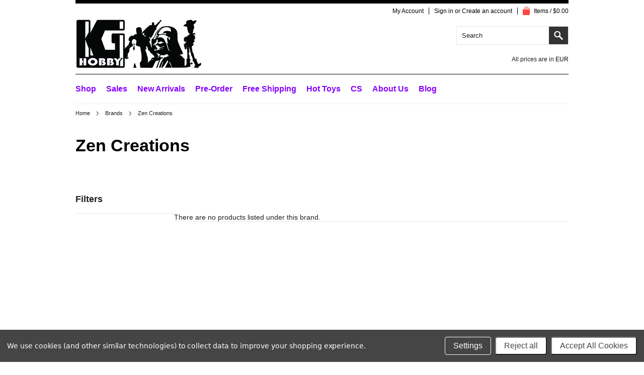

--- FILE ---
content_type: text/html; charset=UTF-8
request_url: https://www.kghobby.com/zen-creations/?setCurrencyId=2
body_size: 11619
content:
<!DOCTYPE html>

<html lang="en" dir="ltr">

<head>

    <title>Zen Creations Products - KGHobby Toys and Models Store</title>

    <meta http-equiv="Content-Type" content="text/html; charset=UTF-8" />
    <meta name="description" content="" />
    <meta name="keywords" content="" />
    
    <link rel='canonical' href='https://www.kghobby.com/zen-creations/' />
    
    
    
    <meta http-equiv="Content-Script-Type" content="text/javascript" />
    <meta http-equiv="Content-Style-Type" content="text/css" />

    <link href='//fonts.googleapis.com/css?family=Cinzel' rel='stylesheet' type='text/css'>


    

    <link rel="shortcut icon" href="https://cdn2.bigcommerce.com/server3500/26633/product_images/Baby_headerImage.png" />

    <!-- begin: js page tag -->
    <script language="javascript" type="text/javascript">//<![CDATA[
        (function(){
            // this happens before external dependencies (and dom ready) to reduce page flicker
            var node, i;
            for (i = window.document.childNodes.length; i--;) {
                node = window.document.childNodes[i];
                if (node.nodeName == 'HTML') {
                    node.className += ' javascript';
                }
            }
        })();
    //]]></script>
    <!-- end: js page tag -->

    <link href="https://cdn9.bigcommerce.com/r-50b4fa8997ce43839fb9457331bc39687cd8345a/themes/__master/Styles/styles.css" type="text/css" rel="stylesheet" /><link href="https://cdn1.bigcommerce.com/server3500/26633/templates/__custom/Styles/styles.css?t=1707374234" media="all" type="text/css" rel="stylesheet" />
<link href="https://cdn1.bigcommerce.com/server3500/26633/templates/__custom/Styles/iselector.css?t=1707374234" media="all" type="text/css" rel="stylesheet" />
<link href="https://cdn9.bigcommerce.com/r-f7d6223ff74b9b0d86d6920aec759f36aac4868f/themes/Munchen/Styles/flexslider.css" media="all" type="text/css" rel="stylesheet" />
<link href="https://cdn9.bigcommerce.com/r-f7d6223ff74b9b0d86d6920aec759f36aac4868f/themes/Munchen/Styles/slide-show.css" media="all" type="text/css" rel="stylesheet" />
<link href="https://cdn9.bigcommerce.com/r-f7d6223ff74b9b0d86d6920aec759f36aac4868f/themes/Munchen/Styles/styles-slide-show.css" media="all" type="text/css" rel="stylesheet" />
<link href="https://cdn9.bigcommerce.com/r-50b4fa8997ce43839fb9457331bc39687cd8345a/themes/__master/Styles/social.css" media="all" type="text/css" rel="stylesheet" />
<link href="https://cdn9.bigcommerce.com/r-f7d6223ff74b9b0d86d6920aec759f36aac4868f/themes/Munchen/Styles/white.css" media="all" type="text/css" rel="stylesheet" />
<link href="https://cdn1.bigcommerce.com/server3500/26633/templates/__custom/Styles/theme.css?t=1707374234" media="all" type="text/css" rel="stylesheet" />
<link href="https://cdn9.bigcommerce.com/r-f7d6223ff74b9b0d86d6920aec759f36aac4868f/themes/Munchen/Styles/munchen.css" media="all" type="text/css" rel="stylesheet" />
<link href="https://cdn1.bigcommerce.com/server3500/26633/templates/__custom/Styles/custom.css?t=1707374234" type="text/css" rel="stylesheet" /><link href="https://cdn9.bigcommerce.com/r-50b4fa8997ce43839fb9457331bc39687cd8345a/themes/__master/Styles/product.attributes.css" type="text/css" rel="stylesheet" /><link href="https://cdn9.bigcommerce.com/r-522cb09e4d4c91362a873dfb66596075446f4cb2/javascript/jquery/themes/cupertino/ui.all.css" type="text/css" rel="stylesheet" /><link href="https://cdn9.bigcommerce.com/r-f7d6223ff74b9b0d86d6920aec759f36aac4868f/themes/Munchen/Styles/product.quickview.css" type="text/css" rel="stylesheet" /><link href="https://cdn9.bigcommerce.com/r-522cb09e4d4c91362a873dfb66596075446f4cb2/javascript/superfish/css/store.css" type="text/css" rel="stylesheet" /><link type="text/css" rel="stylesheet" href="https://cdn9.bigcommerce.com/r-522cb09e4d4c91362a873dfb66596075446f4cb2/javascript/jquery/plugins/imodal/imodal.css" />

    <link href='//fonts.googleapis.com/css?family=Merriweather:400,700,300' rel='stylesheet' type='text/css'>
    <link href='//fonts.googleapis.com/css?family=Josefin+Slab:400,600,700,400italic,600italic,700italic' rel='stylesheet' type='text/css'>


    <!-- Tell the browsers about our RSS feeds -->
    <link rel="alternate" type="application/rss+xml" title="Latest News (RSS 2.0)" href="https://www.kghobby.com/rss.php?action=newblogs&amp;type=rss" />
<link rel="alternate" type="application/atom+xml" title="Latest News (Atom 0.3)" href="https://www.kghobby.com/rss.php?action=newblogs&amp;type=atom" />
<link rel="alternate" type="application/rss+xml" title="New Products (RSS 2.0)" href="https://www.kghobby.com/rss.php?type=rss" />
<link rel="alternate" type="application/atom+xml" title="New Products (Atom 0.3)" href="https://www.kghobby.com/rss.php?type=atom" />
<link rel="alternate" type="application/rss+xml" title="Popular Products (RSS 2.0)" href="https://www.kghobby.com/rss.php?action=popularproducts&amp;type=rss" />
<link rel="alternate" type="application/atom+xml" title="Popular Products (Atom 0.3)" href="https://www.kghobby.com/rss.php?action=popularproducts&amp;type=atom" />


    <!-- Include visitor tracking code (if any) -->
    <!-- Start Tracking Code for analytics_facebook -->

<script data-bc-cookie-consent="4" type="text/plain">
!function(f,b,e,v,n,t,s){if(f.fbq)return;n=f.fbq=function(){n.callMethod?n.callMethod.apply(n,arguments):n.queue.push(arguments)};if(!f._fbq)f._fbq=n;n.push=n;n.loaded=!0;n.version='2.0';n.queue=[];t=b.createElement(e);t.async=!0;t.src=v;s=b.getElementsByTagName(e)[0];s.parentNode.insertBefore(t,s)}(window,document,'script','https://connect.facebook.net/en_US/fbevents.js');

fbq('set', 'autoConfig', 'false', '1961530810671803');
fbq('dataProcessingOptions', []);
fbq('init', '1961530810671803', {"external_id":"6e621549-fb4b-4a41-952c-50226009c274"});
fbq('set', 'agent', 'bigcommerce', '1961530810671803');

function trackEvents() {
    var pathName = window.location.pathname;

    fbq('track', 'PageView', {}, "");

    // Search events start -- only fire if the shopper lands on the /search.php page
    if (pathName.indexOf('/search.php') === 0 && getUrlParameter('search_query')) {
        fbq('track', 'Search', {
            content_type: 'product_group',
            content_ids: [],
            search_string: getUrlParameter('search_query')
        });
    }
    // Search events end

    // Wishlist events start -- only fire if the shopper attempts to add an item to their wishlist
    if (pathName.indexOf('/wishlist.php') === 0 && getUrlParameter('added_product_id')) {
        fbq('track', 'AddToWishlist', {
            content_type: 'product_group',
            content_ids: []
        });
    }
    // Wishlist events end

    // Lead events start -- only fire if the shopper subscribes to newsletter
    if (pathName.indexOf('/subscribe.php') === 0 && getUrlParameter('result') === 'success') {
        fbq('track', 'Lead', {});
    }
    // Lead events end

    // Registration events start -- only fire if the shopper registers an account
    if (pathName.indexOf('/login.php') === 0 && getUrlParameter('action') === 'account_created') {
        fbq('track', 'CompleteRegistration', {}, "");
    }
    // Registration events end

    

    function getUrlParameter(name) {
        var cleanName = name.replace(/[\[]/, '\[').replace(/[\]]/, '\]');
        var regex = new RegExp('[\?&]' + cleanName + '=([^&#]*)');
        var results = regex.exec(window.location.search);
        return results === null ? '' : decodeURIComponent(results[1].replace(/\+/g, ' '));
    }
}

if (window.addEventListener) {
    window.addEventListener("load", trackEvents, false)
}
</script>
<noscript><img height="1" width="1" style="display:none" alt="null" src="https://www.facebook.com/tr?id=1961530810671803&ev=PageView&noscript=1&a=plbigcommerce1.2&eid="/></noscript>

<!-- End Tracking Code for analytics_facebook -->

<!-- Start Tracking Code for analytics_siteverification -->

<meta name="google-site-verification" content="SoLD6ErgqmE6Lx9FCi1MaYO_w2It8FtgtEqRGQazc4c" />

<!-- End Tracking Code for analytics_siteverification -->



    

    

    <script type="text/javascript" src="https://ajax.googleapis.com/ajax/libs/jquery/1.7.2/jquery.min.js"></script>
    <script type="text/javascript" src="https://cdn10.bigcommerce.com/r-522cb09e4d4c91362a873dfb66596075446f4cb2/javascript/menudrop.js?"></script>
    <script type="text/javascript" src="https://cdn10.bigcommerce.com/r-522cb09e4d4c91362a873dfb66596075446f4cb2/javascript/common.js?"></script>
    <script type="text/javascript" src="https://cdn10.bigcommerce.com/r-522cb09e4d4c91362a873dfb66596075446f4cb2/javascript/iselector.js?"></script>
    <script type="text/javascript" src="https://cdn10.bigcommerce.com/r-522cb09e4d4c91362a873dfb66596075446f4cb2/javascript/jquery/plugins/jquery.flexslider.js"></script>
    <script src="https://cdn10.bigcommerce.com/r-522cb09e4d4c91362a873dfb66596075446f4cb2/javascript/viewport.js??"></script>

    <!-- Template bespoke js -->
    <script type="text/javascript" src="https://cdn10.bigcommerce.com/r-f7d6223ff74b9b0d86d6920aec759f36aac4868f/themes/Munchen/js/jquery.autobox.js"></script>

    <script type="text/javascript" src="https://cdn10.bigcommerce.com/r-f7d6223ff74b9b0d86d6920aec759f36aac4868f/themes/Munchen/js/init.js"></script>

    <script type="text/javascript" src="https://cdn10.bigcommerce.com/r-f7d6223ff74b9b0d86d6920aec759f36aac4868f/themes/Munchen/js/jquery.uniform.min.js"></script>
    <script type="text/javascript" src="https://cdn10.bigcommerce.com/r-f7d6223ff74b9b0d86d6920aec759f36aac4868f/themes/Munchen/js/main.js?"></script>

    <script type="text/javascript">
    //<![CDATA[
    config.ShopPath = 'https://www.kghobby.com';
    config.AppPath = ''; // BIG-8939: Deprecated, do not use.
    config.FastCart = 1;
    config.ShowCookieWarning = !!0;
    var ThumbImageWidth = 180;
    var ThumbImageHeight = 240;
    //]]>
    </script>
    
<script type="text/javascript">
ShowImageZoomer = false;
$(document).ready(function() {
	
	function loadQuickView() {
		$(".QuickView").quickview({
			buttonText: "Quick View",
			buttonColor: "#f7f7f7",
			gradientColor: "#dcdbdb",
			textColor: "#000000"
		});
	}

	$(document).on('SearchReload', function() {
		loadQuickView();
	});

	loadQuickView();
});
</script>
<script type="text/javascript" src="https://cdn9.bigcommerce.com/r-522cb09e4d4c91362a873dfb66596075446f4cb2/javascript/jquery/plugins/jqueryui/1.8.18/jquery-ui.min.js"></script>
<script type="text/javascript" src="https://cdn9.bigcommerce.com/r-522cb09e4d4c91362a873dfb66596075446f4cb2/javascript/jquery/plugins/validate/jquery.validate.js"></script>
<script type="text/javascript" src="https://cdn9.bigcommerce.com/r-522cb09e4d4c91362a873dfb66596075446f4cb2/javascript/product.functions.js"></script>
<script type="text/javascript" src="https://cdn9.bigcommerce.com/r-522cb09e4d4c91362a873dfb66596075446f4cb2/javascript/product.attributes.js"></script>
<script type="text/javascript" src="https://cdn9.bigcommerce.com/r-522cb09e4d4c91362a873dfb66596075446f4cb2/javascript/quickview.js"></script>
<script type="text/javascript" src="https://cdn9.bigcommerce.com/r-522cb09e4d4c91362a873dfb66596075446f4cb2/javascript/quickview.initialise.js"></script><script type="text/javascript">
(function () {
    var xmlHttp = new XMLHttpRequest();

    xmlHttp.open('POST', 'https://bes.gcp.data.bigcommerce.com/nobot');
    xmlHttp.setRequestHeader('Content-Type', 'application/json');
    xmlHttp.send('{"store_id":"150371","timezone_offset":"8","timestamp":"2026-02-02T11:51:26.77895500Z","visit_id":"fe92b0a7-acce-407b-b8cd-6d49552f7e0c","channel_id":1}');
})();
</script>
<script type="text/javascript" src="https://cdn9.bigcommerce.com/r-522cb09e4d4c91362a873dfb66596075446f4cb2/javascript/jquery/plugins/jquery.form.js"></script>
<script type="text/javascript" src="https://cdn9.bigcommerce.com/r-522cb09e4d4c91362a873dfb66596075446f4cb2/javascript/jquery/plugins/imodal/imodal.js"></script>
<script type="text/javascript" src="https://checkout-sdk.bigcommerce.com/v1/loader.js" defer></script>
<script type="text/javascript">
var BCData = {};
</script>

    <script type="text/javascript" src="https://cdn9.bigcommerce.com/r-522cb09e4d4c91362a873dfb66596075446f4cb2/javascript/quicksearch.js"></script>
    
    
<meta name="classification" content="action figure, figure stand, phicen, damtoys, kings art"/>
<meta name="search engines" content="Aeiwi, Alexa, AllTheWeb, AltaVista, AOL Netfind, Anzwers, Canada, DirectHit, EuroSeek, Excite, Overture, Go, Google, HotBot. InfoMak, Kanoodle, Lycos, MasterSite, National Directory, Northern Light, SearchIt, SimpleSearch, WebsMostLinked, WebTop, What-U-Seek, AOL, Yahoo, WebCrawler, Infoseek, Excite, Magellan, LookSmart, CNET, Googlebot"/>
<meta name="robots" content="index,follow"/>
<link rel="pingback" http://www.kghobby.com/sitemap.xml

<meta name="author" content="KGHobby"/>
<meta name="msvalidate.01" content="5DF39F9156DBB05ED14F3B71627B967A" />
<meta name="distribution" content="global">
<meta name="DC.title" content="action figure, figure stand, phicen, damtoys, kings art" />
<meta name="geo.region" content="HK" />
<meta name="geo.position" content="22.267309;114.244272" />
<meta name="ICBM" content="22.267309, 114.244272" />

<meta name="robots" content="noodp,noydir"/>
<meta name="rating" content="general">
<meta name="revisit-after" content="2 days">
    
<!-- Global site tag (gtag.js) - Google Analytics -->
<script async src="https://www.googletagmanager.com/gtag/js?id=UA-35957852-1"></script>
<script>
 window.dataLayer = window.dataLayer || [];
 function gtag(){dataLayer.push(arguments);}
 gtag('js', new Date());

 gtag('config', 'UA-35957852-1');
</script>
</head>
<script src="https://chimpstatic.com/mcjs-connected/js/users/d8e4b8fa838db580967c90e9f/1aeeac591d62ba9286f803f72.js"></script>



<body>
	<div id="Container">
		        <div id="AjaxLoading"><img src="https://cdn10.bigcommerce.com/r-f7d6223ff74b9b0d86d6920aec759f36aac4868f/themes/Munchen/images/ajax-loader.gif" alt="" />&nbsp; Loading... Please wait...</div>
        
        <div id="Outer">
                    
<div id="TopMenu">
    <ul style="display:">
        <li style="display: none;">
            <div class="phoneIcon">CALL US ON </div>
        </li>
        <li style="display:none" class="HeaderLiveChat"></li>
        <li style="display:" class="First">
            <a href="https://www.kghobby.com/account.php">My Account</a>
        </li>
        
        <li style="display:">
            <div><a href='https://www.kghobby.com/login.php' onclick=''>Sign in</a> or <a href='https://www.kghobby.com/login.php?action=create_account' onclick=''>Create an account</a></div>
        </li>
        <li class="last CartLink" style="display:">
            <a href="https://www.kghobby.com/cart.php" title="View Cart"><i class="icon" title="View Cart">&nbsp;</i><span>Items / $0.00</span></a>
        </li>
    </ul>
    <br class="Clear">
</div>

            <div id="Header">
                <div id="Logo">
                    <a href="https://www.kghobby.com/"><img src="/product_images/banner_newtheme_bw_1464780085__63393.jpg" border="0" id="LogoImage" alt="KGHobby Toys and Models Store" /></a>

                </div>
                <div class="right">
                    	<div id="SearchForm">
		<form action="https://www.kghobby.com/search.php" method="get" onsubmit="return check_small_search_form()">
			<label for="search_query">Search</label>
			<input type="text" name="search_query" id="search_query" class="Textbox autobox" value="Search" />
			<input type="submit" class="Button" value="" name="Search" title="Search" />
			
		</form>
	</div>
	<script type="text/javascript">
		var QuickSearchAlignment = 'right';
		var QuickSearchWidth = '390px';
		lang.EmptySmallSearch = "You forgot to enter some search keywords.";
	</script>

                    <div class="currency-converter">
                        <p>All prices are in <a href="#">All prices are in <span title='EUR'>EUR</span></a></p>    
                        
	<div class="Block Moveable Panel CurrencyChooser" id="SideCurrencySelector">
		<h2>Currency Converter</h2>
		<div class="selected-currency">
			<br class="Clear" />
		</div>
		<div class="BlockContent">
			<dl class="CurrencyList">
					<dd class="ChooseCurrencyBox" style="border-bottom: 0px;">
		<a href="/zen-creations/?setCurrencyId=1" class="">
			<span class="Flag"><img src="https://cdn2.bigcommerce.com/server3500/26633/lib/flags/us.gif" border="0" alt="" role="presentation" /></span>
			<span class="Text">USD</span>
		</a>
	</dd>	<dd class="ChooseCurrencyBox" style="border-bottom: 0px;">
		<a href="/zen-creations/?setCurrencyId=2" class="Sel">
			<span class="Flag"><img src="https://cdn2.bigcommerce.com/server3500/26633/lib/flags/regions/eu.gif" border="0" alt="" role="presentation" /></span>
			<span class="Text">EUR</span>
		</a>
	</dd>	<dd class="ChooseCurrencyBox" style="border-bottom: 0px;">
		<a href="/zen-creations/?setCurrencyId=3" class="">
			<span class="Flag"><img src="https://cdn2.bigcommerce.com/server3500/26633/lib/flags/gb.gif" border="0" alt="" role="presentation" /></span>
			<span class="Text">GBP</span>
		</a>
	</dd>	<dd class="ChooseCurrencyBox" style="border-bottom: 0px;">
		<a href="/zen-creations/?setCurrencyId=4" class="">
			<span class="Flag"><img src="https://cdn2.bigcommerce.com/server3500/26633/lib/flags/au.gif" border="0" alt="" role="presentation" /></span>
			<span class="Text">AUD</span>
		</a>
	</dd>	<dd class="ChooseCurrencyBox" style="border-bottom: 0px;">
		<a href="/zen-creations/?setCurrencyId=5" class="">
			<span class="Flag"><img src="https://cdn2.bigcommerce.com/server3500/26633/lib/flags/hk.gif" border="0" alt="" role="presentation" /></span>
			<span class="Text">HKD</span>
		</a>
	</dd>	<dd class="ChooseCurrencyBox" style="border-bottom: 0px;">
		<a href="/zen-creations/?setCurrencyId=7" class="">
			<span class="Flag"><img src="https://cdn2.bigcommerce.com/server3500/26633/lib/flags/mx.gif" border="0" alt="" role="presentation" /></span>
			<span class="Text">MXN</span>
		</a>
	</dd>	<dd class="ChooseCurrencyBox" style="border-bottom: 0px;">
		<a href="/zen-creations/?setCurrencyId=8" class="">
			<span class="Flag"><img src="https://cdn2.bigcommerce.com/server3500/26633/lib/flags/nz.gif" border="0" alt="" role="presentation" /></span>
			<span class="Text">NZD</span>
		</a>
	</dd>	<dd class="ChooseCurrencyBox" style="border-bottom: 0px;">
		<a href="/zen-creations/?setCurrencyId=9" class="">
			<span class="Flag"><img src="https://cdn2.bigcommerce.com/server3500/26633/lib/flags/jp.gif" border="0" alt="" role="presentation" /></span>
			<span class="Text">JPY</span>
		</a>
	</dd>	<dd class="ChooseCurrencyBox" style="border-bottom: 0px;">
		<a href="/zen-creations/?setCurrencyId=10" class="">
			<span class="Flag"><img src="https://cdn2.bigcommerce.com/server3500/26633/lib/flags/ca.gif" border="0" alt="" role="presentation" /></span>
			<span class="Text">CAD</span>
		</a>
	</dd>	<dd class="ChooseCurrencyBox" style="border-bottom: 0px;">
		<a href="/zen-creations/?setCurrencyId=12" class="">
			<span class="Flag"><img src="https://cdn2.bigcommerce.com/server3500/26633/lib/flags/ch.gif" border="0" alt="" role="presentation" /></span>
			<span class="Text">Swiss Franc</span>
		</a>
	</dd>
			</dl>
		</div>
	</div>
                    </div>
                </div>
                <br class="Clear">
            </div>
            
                <div class="Block Panel PageMenu" id="">
                    				<div class="CategoryList" id="SideCategoryList">
					<h2><span>Categories</span></h2>
					<div class="BlockContent">
						<div class="SideCategoryListFlyout">
							
							<ul class="sf-menu sf-horizontal">
<li><a href="https://www.kghobby.com/shop/">Shop</a><ul>
<li><a href="https://www.kghobby.com/free-shipping-section/">Free Shipping Section</a></li>
<li><a href="https://www.kghobby.com/1-6-scale-action-figure-and-accessories/">1:6 Scale Action Figure and Accessories</a><ul>
<li><a href="https://www.kghobby.com/1-6-scale-male-clothing/">1/6 Scale Male Clothing</a></li>
<li><a href="https://www.kghobby.com/1-6-scale-female-clothing/">1/6 Scale Female Clothing</a></li>
<li><a href="https://www.kghobby.com/1-6-acessories/">1/6 Acessories</a></li>
<li><a href="https://www.kghobby.com/1-6-action-figure/">1/6 Action Figure</a></li>
<li><a href="https://www.kghobby.com/1-6-action-figure-nude-body/">1/6 action figure Nude Body</a></li>
<li><a href="https://www.kghobby.com/1-6-head-sculpt/">1/6 Head Sculpt</a></li>

</ul>
</li>
<li><a href="https://www.kghobby.com/1-5-scale-figures/">1:5 Scale Figures</a></li>
<li><a href="https://www.kghobby.com/1-8-scale-statue-figure/">1:8 Scale Statue &amp; Figure</a></li>
<li><a href="https://www.kghobby.com/1-10-scale-statue-figure/">1:10 Scale Statue &amp;  Figure</a></li>
<li><a href="https://www.kghobby.com/1-15-scale/">1:15 Scale Action Figure</a></li>
<li><a href="https://www.kghobby.com/1-12-scale-action-figure/">1:12  Scale Action Figure</a></li>
<li><a href="https://www.kghobby.com/1-1-scale-movie-props/">1:1 Scale Movie Props</a></li>
<li><a href="https://www.kghobby.com/1-4-scale-action-figure/">1:4 Scale Action Figure</a></li>
<li><a href="https://www.kghobby.com/1-9-scale-action-figure/">1:9 Scale Action Figure</a></li>
<li><a href="https://www.kghobby.com/13-action-figure/">1:3 Action Figure</a></li>
<li><a href="https://www.kghobby.com/hot-toys-cosbaby/">Hot Toys Cosbaby</a></li>
<li><a href="https://www.kghobby.com/animation-figure-statute/">Animation Figure &amp; Statute </a></li>
<li><a href="https://www.kghobby.com/disney-toys/">Disney Toys</a></li>
<li><a href="https://www.kghobby.com/blythe-doll/">Blythe Doll</a></li>
<li><a href="https://www.kghobby.com/model-kit-acessories/">Model Kit &amp; Acessories</a><ul>
<li><a href="https://www.kghobby.com/model-tools/">Model Tools</a></li>
<li><a href="https://www.kghobby.com/model-kit/">Model Kit</a></li>
<li><a href="https://www.kghobby.com/color-paint/">Color Paint</a></li>
<li><a href="https://www.kghobby.com/model-sticker/">Model Sticker</a></li>
<li><a href="https://www.kghobby.com/gundam/">Gundam</a></li>

</ul>
</li>
<li><a href="https://www.kghobby.com/kubrick-be-rbrick/">Kubrick &amp; Be@rbrick</a></li>
<li><a href="https://www.kghobby.com/kaiyodo-revoltech/">Kaiyodo Revoltech</a></li>
<li><a href="https://www.kghobby.com/star-wars/">Star Wars</a></li>
<li><a href="https://www.kghobby.com/sci-fi-figure/">Sci-Fi Figure</a></li>
<li><a href="https://www.kghobby.com/transfomers/">Transfomers</a></li>
<li><a href="https://www.kghobby.com/board-game/">Board Game</a></li>

</ul>
</li>
<li><a href="https://www.kghobby.com/sales/">Sales</a></li>
<li><a href="https://www.kghobby.com/new-arrivals/">New Arrivals</a></li>
<li><a href="https://www.kghobby.com/pre-order/">Pre-Order</a></li>

</ul>

							
						</div>
					</div>
				</div>

                    <div id="Menu">
	<ul class="sf-menu sf-horizontal sf-js-enabled">
			<li class=" ">
		<a href="http://www.kghobby.com/free-shipping-section/"><span>Free Shipping</span></a>
		
	</li>	<li class=" ">
		<a href="http://www.kghobby.com/brands/Hot-Toys.html"><span>Hot Toys</span></a>
		
	</li>	<li class="HasSubMenu ">
		<a href="https://www.kghobby.com/customer-service/"><span>CS</span></a>
		<ul>
	<li><a href="https://www.kghobby.com/contact-us/">Contact Us</a></li><li><a href="https://www.kghobby.com/payment/">Payment</a></li><li><a href="https://www.kghobby.com/shipping/">Shipping</a></li><li><a href="https://saleskghob.aftership.com">Track your order</a></li><li><a href="https://www.kghobby.com/pre-order-policy/">Pre-Order Policy</a></li><li><a href="https://forms.gle/dyjZLeF3LuD61xSq5">Return Policy</a></li>
</ul>
	</li>	<li class=" ">
		<a href="https://www.kghobby.com/about-us/"><span>About Us</span></a>
		
	</li>	<li class=" ">
		<a href="https://www.kghobby.com/blog/"><span>Blog</span></a>
		
	</li>
	</ul>
</div>

                </div>
            
            

<!--
NOTE:
The line below is used by S Loyalty (www.sloyalty.com) to power your loyalty program on your storefront for this theme. DO NOT edit or delete this line as it would lead to service interruptions. If you have any inquiries, please contact us at support@sloyalty.com.
-->
<!--
NOTE:
This file contains content used by S Loyalty (www.sloyalty.com) to power your loyalty program on your storefront for this theme. DO NOT edit or delete this file as it would lead to service interruptions. If you have any inquiries, please contact us at support@sloyalty.com.
-->
<script type="text/javascript">
window.sloyalty = window.sloyalty || {};
window.sloyalty.shop = 'https://www.kghobby.com';
window.sloyalty.key = '2061735f-80b9-428c-a011-ee1562d501b7';
window.sloyalty.customer_id = '';
window.sloyalty.customer_email = '';
</script>

<script src="//s.sloyalty.com/site_media/static/dist/js/v2/sloyalty.bigcommerce.js" async="true"></script>





<div class="sloyalty-loyalty-widget"
     data-key="2061735f-80b9-428c-a011-ee1562d501b7"
     data-shop="https://www.kghobby.com"
     data-customer=""
     data-email=""></div>







		<div id="Wrapper">
			
			<div class="Block Moveable Panel Breadcrumb" id="BrandBreadcrumb">
	<ul>
		<li><a href="https://www.kghobby.com/">Home</a></li><li><a href="https://www.kghobby.com/brands/">Brands</a></li><li>Zen Creations</li>
	</ul>
</div>

			<div class="productlist-page">
				
				<h2 class="TitleHeading">Zen Creations</h2>
				<button class="js-faceted-search-action btn">Filter by</button>
				<div class="Left fleft js-faceted-search-column faceted-search-column">
					<h2>Filters</h2>
					<link href="https://cdn10.bigcommerce.com/r-f7d6223ff74b9b0d86d6920aec759f36aac4868f/themes/Munchen/Styles/faceted-search.css" rel="stylesheet" type="text/css" media="all" />

<div class="js-faceted-showing-container"></div>

<div class="js-faceted-search-container"></div>

<script id="js-template-facet-showing" type="text/x-handlebars-template">
    <div class="facet-container">
    <div class="facet-header">
        <h6 class="facet-header-title">Refine by</h6>
    </div>
    <div class="facet-body">
        <ul class="facet-labels-list">
            {{#each facets}}
                <li class="facet-label">
                    <a data-id="{{ id }}" href="#" class="js-facet-label">{{ attributes.title }}</a>
                </li>
            {{else}}
                <li>No filters applied</li>
            {{/each}}
        </ul>
        {{#if facets}}
            <a class="js-facet-clear-all" href="#">Clear all</a>
        {{/if}}
    </div>
</div>

</script>

<script id="js-template-facet-category" type="text/x-handlebars-template">
    <div class="facet-container facet-container-category {{ facetState }} {{ facetLevels }}">
    <div class="facet-header js-facet-accordion-action">
        <h6 class="facet-header-title">{{ title }}</h6>
        {{#if showClearButton}}
            <a herf="#" class="js-facet-clear">Clear</a>
        {{/if}}
    </div>
    <div class="facet-body">
        <ul class="facet-options-list">
            {{#options}}
                <li class="facet-option js-facet-option {{ attributes.level }} {{#if attributes.selected }} selected {{/if}}">
                    <a data-id="{{ attributes.id }}"
                       href="#"
                       class="facet-category-option js-facet-category-option {{#if attributes.has_sub_categories }} facet-category-option-has-children {{/if}}" >
                        {{ attributes.title }}

                        {{#if ../showCount}}
                            {{#if attributes.count}}
                                <span class="facet-option-product-count">
                                    ({{ attributes.count }})
                                </span>
                            {{/if}}
                        {{/if}}
                    </a>
                </li>
            {{/options}}
        </ul>
        {{#if showMoreButton}}
            <div class="js-facet-more-options">
                <button type="button" class="btn btn-facet-more-options {{ showMoreState }}"></button>
            </div>
        {{/if}}
    </div>
</div>

</script>

<script id="js-template-facet-multi" type="text/x-handlebars-template">
    <div class="facet-container facet-container-multi {{ facetState }}">
    <div class="facet-header js-facet-accordion-action">
        <h6 class="facet-header-title">{{ title }}</h6>
        {{#if showClearButton}}
            <a herf="#" class="js-facet-clear">Clear</a>
        {{/if}}
    </div>
    <div class="facet-body">
        <ul class="facet-options-list">
            {{#options}}
                <li class="facet-option js-facet-option {{#if attributes.selected }} selected {{/if}}" >
                    <label for="{{ attributes.id }}">
                        <input
                            class="js-facet-option-checkbox"
                            type="checkbox"
                            name="{{ attributes.id }}"
                            id="{{ attributes.id }}"
                            {{#if attributes.selected }} checked="checked" {{/if}}
                        />
                        {{ attributes.title }}
                        {{#if ../showCount}}
                            <span class="facet-option-product-count">
                                ({{ attributes.count }})
                            </span>
                        {{/if}}
                    </label>
                </li>
            {{/options}}
        </ul>
        {{#if showMoreButton}}
            <div class="js-facet-more-options">
                <button type="button" class="btn btn-facet-more-options {{ showMoreState }}"></button>
            </div>
        {{/if}}
    </div>
</div>

</script>

<script id="js-template-facet-range" type="text/x-handlebars-template">
    <div class="facet-container facet-container-range js-accordion-container {{ facetState }}">
    <div class="facet-header js-facet-accordion-action">
        <h6 class="facet-header-title">{{ title }}</h6>
    </div>
    <div class="facet-body">
        <form action="" id="facet-range-form" class="facet-form js-facet-range-from {{#if currentViewRange }} current {{/if}}">
            <fieldset>
                <input
                    placeholder="Min."
                    min="0"
                    class="js-facet-range-input-from"
                    required
                    type="number"
                    {{#if currentViewRange }} value="{{ currentViewRange.attributes.from }}" {{/if}}
                />
                -
                <input
                    placeholder="Max."
                    min="0"
                    class="js-facet-range-input-to"
                    required
                    type="number"
                    {{#if currentViewRange }} value="{{ currentViewRange.attributes.to }}" {{/if}}
                />
                <button class="btn js-btn-facet-range-update" type="submit">Update</button>
                <a href="#" class="btn js-btn-facet-range-clear">Clear</a>
            </fieldset>
        </form>
        <ul class="facet-options-list">
            {{#options}}
                <li class="facet-option js-facet-option {{#if attributes.selected }} selected {{/if}}" >
                    <a data-id="{{ attributes.id }}" href="#" class="js-facet-range-option">
                        {{ attributes.title }}
                        {{#if ../showCount}}
                            <span class="facet-option-product-count">({{ attributes.count }})</span>
                        {{/if}}
                    </a>
                </li>
            {{/options}}
        </ul>
    </div>
</div>

</script>

<script id="js-template-facet-rating" type="text/x-handlebars-template">
    <div class="facet-container facet-container-rating js-accordion-container {{ facetState }}">
    <div class="facet-header js-facet-accordion-action">
        <h6 class="facet-header-title">{{ title }}</h6>
        {{#if showClearButton}}
            <a herf="#" class="js-facet-clear">Clear</a>
        {{/if}}
    </div>
    <div class="facet-body">
        <ul class="facet-options-list">
            {{#options}}
                <li class="facet-option js-facet-option {{#if attributes.selected }} selected {{/if}}" >
                    <label for="{{ attributes.id }}">
                        <input
                            class="js-facet-option-checkbox"
                            type="checkbox"
                            name="{{ attributes.id }}"
                            id="{{ attributes.id }}"
                            value="{{ attributes.value }}"
                            {{#if attributes.selected }} checked="checked" {{/if}}
                        />
                        <img
                            class="facet-option-rating-stars"
                            src="https://cdn10.bigcommerce.com/r-f7d6223ff74b9b0d86d6920aec759f36aac4868f/themes/Munchen/images/IcoRating{{ attributes.value }}.png"
                            alt="{{ attributes.title }}"
                        />
                        &amp; up
                        {{#if ../showCount}}
                            <span class="facet-option-product-count">
                                ({{ attributes.count }})
                            </span>
                        {{/if}}
                    </label>
                </li>
            {{/options}}
        </ul>
    </div>
</div>

</script>

<script id="js-template-facet-single" type="text/x-handlebars-template">
    <div class="facet-container facet-container-single {{ facetState }}">
    <div class="facet-header js-facet-accordion-action">
        <h6 class="facet-header-title">{{ title }}</h6>
        {{#if showClearButton}}
            <a herf="#" class="js-facet-clear">Clear</a>
        {{/if}}
    </div>
    <div class="facet-body">
        <ul class="facet-options-list">
            {{#options}}
                <li class="facet-option js-facet-option {{#if attributes.selected }} selected {{/if}}" >
                    <a data-id="{{ id }}" href="#" class="js-facet-single-option">
                        {{ attributes.title }}
                        {{#if ../showCount}}
                            <span class="facet-option-product-count">({{ attributes.count }})</span>
                        {{/if}}
                    </a>
                </li>
            {{/options}}
        </ul>
    </div>
    {{#if showMoreButton}}
        <div class="js-facet-more-options">
            <button type="button" class="btn btn-facet-more-options {{ showMoreState }}"></button>
        </div>
    {{/if}}
</div>

</script>

<script id="js-template-product-list" type="text/x-handlebars-template">
    <ul class="ProductList List">
    {{#variants}}
        <li class="ListView QuickView" data-product="{{ product.id }}">
            <div class="ProductImage">
                <a href="{{ product.url }}">
                    <img src="{{ product.default_image.thumbnail_url }}" alt="{{ product.name }}" />
                </a>
            </div>
            <div class="ProductDetails">
                <div class="ProductRightCol">
                    {{#if product.rating}}
                        <div class="ProductPriceRating">
                            <span class="Rating Rating{{ product.rating }}">
                                <img src="https://cdn10.bigcommerce.com/r-f7d6223ff74b9b0d86d6920aec759f36aac4868f/themes/Munchen/images/IcoRating{{ product.rating }}.png" alt="" style="" />
                            </span>
                        </div>
                    {{/if}}
                </div>
                <p class="p-name"><a href="{{ product.url }}">{{ product.name }}</a></p>
                <em class="p-price">
                    {{{ formatProductCatalogPrice . }}}
                </em>
                <p class="ProductDescription">{{{  product.description }}}</p>
                {{#if product.add_text }}
                    <div class="ProductActionAdd">
                        <a href="{{ product.add_url }}" class="btn icon-{{ product.add_text }}" title="{{ product.add_text }}">{{ product.add_text }}</a>
                    </div>
                {{/if}}
                {{#ifStoreConfig 'EnableProductComparisons'}}
                    <div class="ProductCompareButton">
                        <input type="checkbox" class="CheckBox" name="compare_product_ids" id="compare_{{ product.id }}" value="{{ product.id }}" onclick="product_comparison_box_changed(this.checked)" />
                        <label for="compare_{{ product.id }}">{{ getLang 'compare' }}</label>
                    </div>
                {{/ifStoreConfig}}
            </div>
        </li>
    {{/variants}}
</ul>

</script>

<script id="js-template-product-grid" type="text/x-handlebars-template">
    <ul class="ProductList">
    {{#variants}}
        <li>
            <div class="ProductImage QuickView" data-product="{{ product.id }}">
                <a href="{{ product.url }}">
                    <img src="{{ product.default_image.thumbnail_url }}" alt="{{ product.name }}" />
                </a>
            </div>
            <div class="ProductDetails">
                <a href="{{ product.url }}" class="pname">{{ product.name }}</a>
            </div>
            <em class="p-price">
                {{{ formatProductCatalogPrice . ../storeConfig.taxDefaultTaxDisplayCatalog }}}
            </em>
            {{#ifStoreConfig 'ShowProductRating'}}
                <div class="ProductPriceRating">
                    <span class="Rating Rating{{ product.rating }}">
                        <img src="https://cdn10.bigcommerce.com/r-f7d6223ff74b9b0d86d6920aec759f36aac4868f/themes/Munchen/images/IcoRating{{ product.rating }}.png" alt="" style="" />
                    </span>
                </div>
            {{/ifStoreConfig}}
            {{#ifStoreConfig 'EnableProductComparisons'}}
                <div class="ProductCompareButton">
                    <input type="checkbox" class="CheckBox" name="compare_product_ids" id="compare_{{ product.id }}" value="{{ product.id }}" onclick="product_comparison_box_changed(this.checked)" />
                    <label for="compare_{{ product.id }}">{{ getLang 'compare' }}</label>
                </div>
            {{/ifStoreConfig}}
            {{#if product.add_text}}
                <div class="ProductActionAdd">
                    <a href="{{ product.add_url }}" class="btn icon-{{ product.add_text }}" title="{{ product.add_text }}">{{ product.add_text }}</a>
                </div>
            {{/if}}
        </li>
    {{/variants}}
</ul>

</script>

<script id="js-template-pagination" type="text/x-handlebars-template">
    <div class="js-pagination {{ paginationClass }}">
    {{#paginate pagination type="previous"}}
        {{^if disabled}}<a href="#" class="nav-prev js-paginate" data-page="{{n}}">&laquo; Previous</a>{{/if}}
    {{/paginate}}
    <ul class="js-paging-list {{ pagingListClass }}">
        {{#paginate pagination type="middle" limit="7"}}
        {{#if active}}
        <li class="ActivePage">{{n}}</li>
        {{else}}
        <li><a href="#" class="js-paginate" data-page="{{n}}">{{n}}</a></li>
        {{/if}}
        {{/paginate}}
    </ul>
    {{#paginate pagination type="next"}}
        {{^if disabled}}<a href="#" class="nav-next js-paginate" data-page="{{n}}">Next &raquo;</a>{{/if}}
    {{/paginate}}
</div>

</script>

<script id="js-template-facet-list-page" type="text/x-handlebars-template">
    <div class="facet-container facet-container-view-all">
    <h1 class="facet-quickfind-heading">{{ title }}</h1>
    <form class="facet-quickfind-form">
        <fieldset>
            <input type="text" class="facet-value-list-quickfind" placeholder="Find...">
        </fieldset>
    </form>

    <div class="facet-body">
        <ul class="facet-options-list facet-options-columns">
            {{#options}}
            <li class="facet-option js-facet-option {{#if attributes.selected }} selected {{/if}}" >
                <a class="facet-option-link" data-facet-id="{{ attributes.id }}">
                    {{ attributes.title }}
                    <span class="facet-option-product-count">
                        ({{ attributes.count }})
                    </span>
                </a>
            </li>
            {{/options}}
        </ul>
    </div>
</div>


</script>

<script>
    var lang = lang || {};
    lang.compare = 'Compare';
    lang.ProductChooseOptionLink = 'Choose Options';
    lang.ProductPreOrderCartLink = 'Pre-Order Now';
    lang.ProductAddToCartLink = 'Add To Cart';
    lang.CatalogPriceIncTaxLabel = ' (inc :label)';
    lang.CatalogPriceExTaxLabel = ' (ex :label)';

    // assignment of a value via `return` prevents JS to break in case of empty %%GLOBAL%% variable
    var facetedSearchOptions = function(){return {"storeConfig":{"FacetListModalEnabled":true,"ProductsPerPage":20,"DisplayMode":"grid","SortOrder":"featured","ShowAddToCartLink":1,"ShowProductPrice":1,"AllowPurchasing":1,"ShowProductRating":1,"EnableProductComparisons":1,"taxDefaultTaxDisplayCatalog":0,"taxLabel":"Tax","ProductOutOfStockBehavior":"hide_product_and_accessible","OutOfStockMessage":false,"ProductOptionCountsEnabled":true},"facetedSearchState":{"brand":{"base":310},"page_context":"brand"},"facetedSearchConfig":{"enabled":true,"groups":[{"facet":"bool","type":"bool","title":"Filter","visible":true,"start_collapsed":false,"display":"multi","items":[{"id":"has_free_shipping","title":"Has Free Shipping","visible":true,"facet":"has_free_shipping","facet_id":44},{"id":"is_featured","title":"Is Featured","visible":true,"facet":"is_featured","facet_id":45},{"id":"in_stock","title":"In Stock","visible":false,"facet":"in_stock","facet_id":46}],"facet_id":47,"show_product_counts":false},{"facet":"Model","type":"term","title":"Model","visible":false,"start_collapsed":false,"display":"multi","filter_type":"variant_option","facet_id":48,"sort_order":"alphabetically","is_product_option":true,"show_product_counts":true,"items_count":10},{"facet":"Color","type":"term","title":"Color","visible":false,"start_collapsed":false,"display":"multi","filter_type":"variant_option","facet_id":49,"sort_order":"alphabetically","is_product_option":true,"show_product_counts":true,"items_count":10},{"facet":"Body Type","type":"term","title":"Body Type","visible":false,"start_collapsed":false,"display":"multi","filter_type":"variant_option","facet_id":50,"sort_order":"alphabetically","is_product_option":true,"show_product_counts":true,"items_count":10},{"facet":"Colour","type":"term","title":"Colour","visible":false,"start_collapsed":false,"display":"multi","filter_type":"variant_option","facet_id":51,"sort_order":"alphabetically","is_product_option":true,"show_product_counts":true,"items_count":10},{"facet":"MODEL","type":"term","title":"MODEL","visible":false,"start_collapsed":false,"display":"multi","filter_type":"variant_option","facet_id":52,"sort_order":"alphabetically","is_product_option":true,"show_product_counts":true,"items_count":10},{"facet":"Hair Style","type":"term","title":"Hair Style","visible":false,"start_collapsed":false,"display":"multi","filter_type":"variant_option","facet_id":54,"sort_order":"alphabetically","is_product_option":true,"show_product_counts":true,"items_count":10},{"facet":"Reactor Model","type":"term","title":"Reactor Model","visible":false,"start_collapsed":false,"display":"multi","filter_type":"variant_option","facet_id":55,"sort_order":"alphabetically","is_product_option":true,"show_product_counts":true,"items_count":10},{"facet":"Payment Option IN STOCK","type":"term","title":"Payment Option IN STOCK","visible":false,"start_collapsed":false,"display":"multi","filter_type":"variant_option","facet_id":56,"sort_order":"alphabetically","is_product_option":true,"show_product_counts":true,"items_count":10},{"facet":"Pre Order Status","type":"term","title":"Pre Order Status","visible":false,"start_collapsed":false,"display":"multi","filter_type":"custom_field","facet_id":57,"sort_order":"alphabetically","is_product_option":true,"show_product_counts":true,"items_count":10}]}}}() || {};
    facetedSearchOptions.reloadCallback = function () {
        if (typeof($('.QuickView').quickview) === "function") {
            $('.QuickView').quickview({
                buttonText: "Quick View",
                buttonColor: "#f7f7f7",
                gradientColor: "#dcdbdb",
                textColor: "#000000"
            });
        }

        if (typeof(setProductListHeights) === 'function') {
            setProductListHeights();
        }
    };

    (function() {
        //try and make sure require and faceted-search loads after everything on a theme page.
        var fs = document.createElement('script');
        fs.async = true;
        fs.setAttribute('data-main', 'https://cdn9.bigcommerce.com/shared/js/faceted-search-3c00177d62d73a4bc648fe8a6df7e9aa38995344.js');
        fs.src = 'https://cdn9.bigcommerce.com/shared/js/faceted-search-3c00177d62d73a4bc648fe8a6df7e9aa38995344.js';
        var s = document.getElementsByTagName('body')[0]; s.appendChild(fs);
    })();
</script>

				</div>
				<div class="Content Wide " id="LayoutColumn1">
	<div class="product-nav">
			
			
		<br class="Clear" />
	</div>
	<div class="BlockContent">
		<script type="text/javascript">
		lang.CompareSelectMessage = 'Please choose at least 2 products to compare.';
		</script>
		<form name="frmCompare" id="frmCompare" action="https://www.kghobby.com/compare/" method="get" onsubmit="return compareProducts('https://www.kghobby.com/compare/')">
			There are no products listed under this brand.
<ul class="ProductList" style="display: none">
	<li>&nbsp;</li>
</ul>
			<div class="product-nav btm">
				<div class="PagingBottom">
					
				</div>
				<br class="Clear" />
			</div>
			<div class="CompareButton" style="display:none">
				<input value="Compare Selected"  type="submit" class="btn" />
			</div>
		</form>
	</div>
</div>
				<div class="clear"></div>
			</div>
		</div>
		
		        <div class="clear">&nbsp;</div>
        </div><!-- end Outer -->
    </div><!-- end Container -->
        <div id="ContainerFooter">
            <div class="Center">
                <div id="FooterUpper">
                    <div class="Column"><div class="BrandList Moveable Panel slist" id="SideShopByBrand" style="display: ">
    <h2><span><!-- LNG_PopularBrands -->Brands</span></h2>
    <div class="BlockContent">
        <ul>
            	<li><a href="https://www.kghobby.com/brands/Hot-Toys.html">Hot Toys</a></li>	<li><a href="https://www.kghobby.com/phicen-tbleague/">Phicen TBLeague</a></li>	<li><a href="https://www.kghobby.com/brands/DAMTOYS.html">DAMTOYS</a></li>	<li><a href="https://www.kghobby.com/brands/SUPER-DUCK.html">SUPER DUCK</a></li>	<li><a href="https://www.kghobby.com/poptoys/">POP TOYS</a></li>	<li><a href="https://www.kghobby.com/threezero/">THREEZERO</a></li>	<li><a href="https://www.kghobby.com/coomodel/">COOMODEL</a></li>	<li><a href="https://www.kghobby.com/brands/DID.html">DID</a></li>	<li><a href="https://www.kghobby.com/brands/Asmus-Toys.html">Asmus Toys</a></li>	<li><a href="https://www.kghobby.com/brands/Bandai.html">Bandai</a></li>
        </ul>
            <strong class="afterSideShopByBrand"><a href="https://www.kghobby.com/brands/">View all brands</a></strong>
    </div>
</div></div>
                    <div class="Column">				<div class="Block CategoryList Panel">
					<h2>Categories</h2>
					<div class="BlockContent">
							<ul class="sf-menu sf-horizontal">
<li><a href="https://www.kghobby.com/shop/">Shop</a><ul>
<li><a href="https://www.kghobby.com/free-shipping-section/">Free Shipping Section</a></li>
<li><a href="https://www.kghobby.com/1-6-scale-action-figure-and-accessories/">1:6 Scale Action Figure and Accessories</a><ul>
<li><a href="https://www.kghobby.com/1-6-scale-male-clothing/">1/6 Scale Male Clothing</a></li>
<li><a href="https://www.kghobby.com/1-6-scale-female-clothing/">1/6 Scale Female Clothing</a></li>
<li><a href="https://www.kghobby.com/1-6-acessories/">1/6 Acessories</a></li>
<li><a href="https://www.kghobby.com/1-6-action-figure/">1/6 Action Figure</a></li>
<li><a href="https://www.kghobby.com/1-6-action-figure-nude-body/">1/6 action figure Nude Body</a></li>
<li><a href="https://www.kghobby.com/1-6-head-sculpt/">1/6 Head Sculpt</a></li>

</ul>
</li>
<li><a href="https://www.kghobby.com/1-5-scale-figures/">1:5 Scale Figures</a></li>
<li><a href="https://www.kghobby.com/1-8-scale-statue-figure/">1:8 Scale Statue &amp; Figure</a></li>
<li><a href="https://www.kghobby.com/1-10-scale-statue-figure/">1:10 Scale Statue &amp;  Figure</a></li>
<li><a href="https://www.kghobby.com/1-15-scale/">1:15 Scale Action Figure</a></li>
<li><a href="https://www.kghobby.com/1-12-scale-action-figure/">1:12  Scale Action Figure</a></li>
<li><a href="https://www.kghobby.com/1-1-scale-movie-props/">1:1 Scale Movie Props</a></li>
<li><a href="https://www.kghobby.com/1-4-scale-action-figure/">1:4 Scale Action Figure</a></li>
<li><a href="https://www.kghobby.com/1-9-scale-action-figure/">1:9 Scale Action Figure</a></li>
<li><a href="https://www.kghobby.com/13-action-figure/">1:3 Action Figure</a></li>
<li><a href="https://www.kghobby.com/hot-toys-cosbaby/">Hot Toys Cosbaby</a></li>
<li><a href="https://www.kghobby.com/animation-figure-statute/">Animation Figure &amp; Statute </a></li>
<li><a href="https://www.kghobby.com/disney-toys/">Disney Toys</a></li>
<li><a href="https://www.kghobby.com/blythe-doll/">Blythe Doll</a></li>
<li><a href="https://www.kghobby.com/model-kit-acessories/">Model Kit &amp; Acessories</a><ul>
<li><a href="https://www.kghobby.com/model-tools/">Model Tools</a></li>
<li><a href="https://www.kghobby.com/model-kit/">Model Kit</a></li>
<li><a href="https://www.kghobby.com/color-paint/">Color Paint</a></li>
<li><a href="https://www.kghobby.com/model-sticker/">Model Sticker</a></li>
<li><a href="https://www.kghobby.com/gundam/">Gundam</a></li>

</ul>
</li>
<li><a href="https://www.kghobby.com/kubrick-be-rbrick/">Kubrick &amp; Be@rbrick</a></li>
<li><a href="https://www.kghobby.com/kaiyodo-revoltech/">Kaiyodo Revoltech</a></li>
<li><a href="https://www.kghobby.com/star-wars/">Star Wars</a></li>
<li><a href="https://www.kghobby.com/sci-fi-figure/">Sci-Fi Figure</a></li>
<li><a href="https://www.kghobby.com/transfomers/">Transfomers</a></li>
<li><a href="https://www.kghobby.com/board-game/">Board Game</a></li>

</ul>
</li>
<li><a href="https://www.kghobby.com/sales/">Sales</a></li>
<li><a href="https://www.kghobby.com/new-arrivals/">New Arrivals</a></li>
<li><a href="https://www.kghobby.com/pre-order/">Pre-Order</a></li>

</ul>

					<strong class="afterSideCategoryList"><a href="/categories/">View all categories</a></strong>
                                        </div>
				</div></div>
                    <div class="Column">				<div class="Block RecentNews Moveable Panel" id="HomeRecentBlogs" style="display:">
					<h2>Recent Updates</h2>
					<div class="BlockContent">
						<ul>
							<li>
	<a href="https://www.kghobby.com/blog/the-definitive-arkham-batman-a-look-at-the-hot-toys-vgm83-/"><strong>The Definitive Arkham Batman: A Look at the Hot Toys VGM83 </strong></a>
	<p>HOT TOYS VGM83 Batman: Arkham Origins 1/6 Scale Figure
Hot Toys is proud to &hellip;</p>
</li>
<li>
	<a href="https://www.kghobby.com/blog/hot-toys-mms854-leia-organa-boushh-disguise-a-return-of-the-jedi-classic-reborn/"><strong>Hot Toys MMS854 – Leia Organa (Boushh Disguise): A Return of the Jedi Classic Reborn</strong></a>
	<p>Hot Toys MMS854 &ndash; Leia Organa (Boushh Disguise): A Return of the Jedi &hellip;</p>
</li>
<li>
	<a href="https://www.kghobby.com/blog/inart-catwoman-the-dark-knight-rises-16-collectible-figure/"><strong>INART Catwoman – The Dark Knight Rises 1/6 Collectible Figure</strong></a>
	<p>INART brings Selina Kyle to life with one of the most striking Catwoman figures &hellip;</p>
</li>

						</ul>
					</div>
				</div>
</div>
                    <div class="Column">		<div id="socnet" class="Block SocialConnect Moveable Panel">
			<h2>Connect with us</h2>
			<ul>
				<li class="li-facebook"><a href="https://www.facebook.com/kghobby" target="_blank" class="icon-social icon-facebook" title="Facebook">Facebook</a></li>
<li class="li-instagram"><a href="https://www.instagram.com/kghobby/" target="_blank" class="icon-social icon-instagram" title="Instagram">Instagram</a></li>
<li class="li-youtube"><a href="https://www.youtube.com/user/kghobby" target="_blank" class="icon-social icon-youtube" title="YouTube">YouTube</a></li>
<li class="li-twitter"><a href="https://twitter.com/kghobby" target="_blank" class="icon-social icon-twitter" title="Twitter">Twitter</a></li>
<li class="li-pinterest"><a href="https://www.pinterest.com/kghobby/" target="_blank" class="icon-social icon-pinterest" title="Pinterest">Pinterest</a></li>

			</ul>
		</div>
		
		
		<!--div class="Block SocialConnect Moveable Panel">
				<h2>Connect with us</h2>
				<div class="BlockContent">
					<ul>
						<li class="fb"><a href="#" title=""></a></li>
						<li class="tweet"><a href="#" title=""></a></li>
						<li class="youtube"><a href="#" title=""></a></li>
						<li class="gplus"><a href="#" title=""></a></li>
						<li class="pinterest"><a href="#" title=""></a></li>
						<li><a href="#" title=""></a></li>
						<li class="linkedin"><a href="#" title=""></a></li>
						<li class="tumblr"><a href="#" title=""></a></li>
						<li class="rss"><a href="#" title=""></a></li>
					</ul>
				</div>
			</div --></div>
                    <div class="Column NewsletterColumn">
                                            

                <div class="Block NewsletterSubscription Moveable Panel" id="SideNewsletterBox">

                    <h2>Newsletter</h2>
                    


                    <div class="BlockContent">
                        <form action="https://www.kghobby.com/subscribe.php" method="post" id="subscribe_form" name="subscribe_form">
                            <input type="hidden" name="action" value="subscribe" />
                            <ul>
                            <li><label for="nl_first_name">Name</label>
                                <input class="Textbox" id="nl_first_name" name="nl_first_name" type="text" /></li>
                            <li><label for="nl_email">Email</label>
                                <input class="Textbox" id="nl_email" name="nl_email" type="text" /></li>
                            <li><label>&nbsp;</label>

                                                         <input value="Submit" class="Button btn-small" type="submit" />
                                                        </li>
                        </ul>
                        </form>

                                                       
               </div>
                <script type="text/javascript">
// <!--
	$('#subscribe_form').submit(function() {
		if($('#nl_first_name').val() == '') {
			alert('You forgot to type in your first name.');
			$('#nl_first_name').focus();
			return false;
		}

		if($('#nl_email').val() == '') {
			alert('You forgot to type in your email address.');
			$('#nl_email').focus();
			return false;
		}

		if($('#nl_email').val().indexOf('@') == -1 || $('#nl_email').val().indexOf('.') == -1) {
			alert('Please enter a valid email address, such as john@example.com.');
			$('#nl_email').focus();
			$('#nl_email').select();
			return false;
		}

		// Set the action of the form to stop spammers
		$('#subscribe_form').append("<input type=\"hidden\" name=\"check\" value=\"1\" \/>");
		return true;

	});
// -->
</script>


                    </div>
                </div>
                <div id="Footer">
                    <div class="PageMenu">
                    <div id="Menu">
	<ul class="sf-menu sf-horizontal sf-js-enabled">
			<li class=" ">
		<a href="http://www.kghobby.com/free-shipping-section/"><span>Free Shipping</span></a>
		
	</li>	<li class=" ">
		<a href="http://www.kghobby.com/brands/Hot-Toys.html"><span>Hot Toys</span></a>
		
	</li>	<li class="HasSubMenu ">
		<a href="https://www.kghobby.com/customer-service/"><span>CS</span></a>
		<ul>
	<li><a href="https://www.kghobby.com/contact-us/">Contact Us</a></li><li><a href="https://www.kghobby.com/payment/">Payment</a></li><li><a href="https://www.kghobby.com/shipping/">Shipping</a></li><li><a href="https://saleskghob.aftership.com">Track your order</a></li><li><a href="https://www.kghobby.com/pre-order-policy/">Pre-Order Policy</a></li><li><a href="https://forms.gle/dyjZLeF3LuD61xSq5">Return Policy</a></li>
</ul>
	</li>	<li class=" ">
		<a href="https://www.kghobby.com/about-us/"><span>About Us</span></a>
		
	</li>	<li class=" ">
		<a href="https://www.kghobby.com/blog/"><span>Blog</span></a>
		
	</li>
	</ul>
</div>

                    </div>
                    <p><span id="currencyPrices">All prices are in <span title='EUR'>EUR</span>.</span> &copy; 2026 KGHobby Toys and Models Store.
                                        <a href="https://www.kghobby.com/sitemap/"><span>Sitemap</span></a> |
                                        <a rel="nofollow" href="http://www.bigcommerce.com">Shopping Cart Software</a> by BigCommerce</p>
                    <script src="https://static.elfsight.com/platform/platform.js" data-use-service-core defer></script>
<div class="elfsight-app-a80cc056-0dfa-4bb9-97f6-e6ed7698ff75" data-elfsight-app-lazy></div>
                </div>
            </div>
            <br class="Clear" />
        </div>s

    
    
    
    





    <script>
    window.consentManagerStoreConfig = function () {
        return {"storeName":"KGHobby Toys and Models Store","privacyPolicyUrl":"","writeKey":null}
};
</script>
<script type="text/javascript" src="https://cdn9.bigcommerce.com/shared/js/storefront/consent-manager-config-3013a89bb0485f417056882e3b5cf19e6588b7ba.js"></script>
<script type="text/javascript" src="https://cdn9.bigcommerce.com/shared/js/storefront/consent-manager-08633fe15aba542118c03f6d45457262fa9fac88.js" defer></script>
<script type="text/javascript" src="https://cdn9.bigcommerce.com/r-522cb09e4d4c91362a873dfb66596075446f4cb2/javascript/bc_pinstrumentation.min.js"></script>
<script type="text/javascript" src="https://cdn9.bigcommerce.com/r-522cb09e4d4c91362a873dfb66596075446f4cb2/javascript/superfish/js/jquery.bgiframe.min.js"></script>
<script type="text/javascript" src="https://cdn9.bigcommerce.com/r-522cb09e4d4c91362a873dfb66596075446f4cb2/javascript/superfish/js/superfish.js"></script>
<script type="text/javascript">
    $(function(){
        if (typeof $.fn.superfish == "function") {
            $("ul.sf-menu").superfish({
                delay: 800,
                dropShadows: false,
                speed: "fast"
            })
            .find("ul")
            .bgIframe();
        }
    })
</script>
<script type="text/javascript" src="https://cdn9.bigcommerce.com/r-522cb09e4d4c91362a873dfb66596075446f4cb2/javascript/visitor.js"></script>


    <script type="text/javascript">
$(document).ready(function() {
	// attach fast cart event to all 'add to cart' link
	$(".ProductActionAdd a[href*='cart.php?action=add']").click(function(event) {
		fastCartAction($(this).attr('href'));
		return false;
	});
});
</script>


	</div>
<script type="text/javascript" src="https://cdn9.bigcommerce.com/shared/js/csrf-protection-header-5eeddd5de78d98d146ef4fd71b2aedce4161903e.js"></script></body>
</html>


--- FILE ---
content_type: text/css;charset=UTF-8
request_url: https://cdn1.bigcommerce.com/server3500/26633/templates/__custom/Styles/theme.css?t=1707374234
body_size: 1121
content:
@import url(//fonts.googleapis.com/css?family=Helvetica+Neue|Audiowide|Freckle+Face|Exo+2|Hammersmith+One|Ceviche+One|Open+Sans);#Container{border-top:7px solid #000}#Header{background-color:#fff}#TopMenu{background-color:#fff}#TopMenu li a,.currency-converter p span,.PageMenu li a:hover,.PageMenu .ActivePage a{color:#000}.PageMenu li.over>a.hasSub,.PageMenu li ul li a:hover{color:#000 !important}#SearchForm .Button:hover{background-color:#000}.PageMenu{background-color:#fff}#Logo h1 a{color:#000}.PageMenu{border-top:1px solid #000}#Outer .PageMenu .sf-menu>li:hover{border-top-color:#000}.PageMenu li a{color:#8500ff}#FooterUpper{border-top:5px solid #000}#ContainerFooter{background-color:#f7f7f7}#Footer .PageMenu ul{background-color:#f7f7f7}#ContainerFooter h2{color:#312e29 !important;border-bottom:1px solid #a8a297}#Footer .PageMenu li a{color:#312e29 !important}#Footer .PageMenu li{border-left:1px solid #312e29}#FooterUpper li a{color:#312e29}#ContainerFooter strong a{color:#312e29}#HomeRecentBlogs strong,b{color:#312e29}#Footer p{color:#312e29}#Footer p a{color:#312e29}#ContainerFooter .NewsletterSubscription .Button{border:1px solid #040404;background-color:#1f1f1c}#ContainerFooter .NewsletterSubscription .Button:hover{border:1px solid #1f1f1c;background-color:#3a3a34 !important}#Footer .PageMenu ul{border-bottom:1px solid #000}#Footer ul{border-top:1px solid #000}#HomeFeaturedProducts h3,#HomeNewProducts h3{color:#312e29 !important}#HomeFeaturedProducts .ProductList .pname,#HomeNewProducts .ProductList .pname{color:#1f1f1c}#HomeFeaturedProducts .ProductDetails em,#HomeNewProducts .ProductDetails em{color:#000}#home .ProductList li .ProductActionAdd a{background-color:#90f !important}#home .ProductList li .ProductActionAdd a:hover{background-color:#333 !important}#ProductDetails h6 a{color:#1f1f1c !important}.PrimaryProductDetails h2{color:#000}.left-content .ProductList .ProductDetails .pname{color:#000}.ProductDetailsGrid .DetailRow.PriceRow .Value em{color:#f0f}.left-content .ProductList em.p-price{color:#f0f}#prodAccordion .Block.current h2{color:#1f1f1c}#prodAccordion .Block h2{color:#1f1f1c}#SimilarProductsByCustomerViews h6{color:#1f1f1c}#ProductDetails .prodAccordionContent{color:#1f1f1c}.ProductDetailsGrid .Label{color:#1f1f1c}div.selector span{color:#1f1f1c}#ProductDetails .ProductMain{color:#1f1f1c}#ProductDescription p strong{color:#1f1f1c}#ProductDetails .btn-addtocart{background-color:#f0f;border:1px solid #c0c}.btn-addto{color:#f94743}#ProductDetails h2{color:#000}#QuickViewProductDetails .productAttributeLabel{color:#1f1f1c}#ModalContent a,.ModalContent a{color:#1f1f1c}h2,.TitleHeading{color:#000}.Left #SideCategoryList .sf-menu a,.Left #SideCategoryList h2 span,.Left .slist h2 span{color:#1f1f1c}#CategoryContent .ProductList .pname,#CategoryContent .ProductList .p-name a{color:#1f1f1c}#CategoryContent .ProductList .p-price{color:#1f1f1c}.ProductList li .ProductActionAdd .icon-Add.To,#CategoryContent .ProductList li .ProductActionAdd .icon-Choose.Options{background-color:#90f !important}.ProductList li .ProductActionAdd .icon-Add.To:hover,#CategoryContent .ProductList li .ProductActionAdd .icon-Choose.Options:hover{background-color:#333 !important}#CategoryContent .btn{background-color:#333}body{background:#fff}.ProductList .ProductDetails{font-family:"Helvetica Neue",Helvetica,Arial,sans-serif}h1,.h1,h2,.h2,h3,.h3,h4,.h4,h5,.h5,h6,.h6{font-family:"Helvetica Neue",Helvetica,Arial,Sans-Serif}.facet-container{border-top:1px solid #e4e4e4}.facet-container [class^="js-facet-clear"]{color:#8a8a7d}.facet-container [class^="js-facet-clear"]:hover{color:#55554c}.facet-container .btn-facet-more-options{color:#1f1f1c !important}.facet-container .btn-facet-more-options:hover{color:#312e29}.facet-container .facet-option:hover{background:#e4e4e4}.facet-container .facet-option .facet-option-product-count{color:#8a8a7d}.js-faceted-search-container>[class^='js-facet-']:last-of-type .facet-container{border-bottom:1px solid #e4e4e4}.js-faceted-showing-container .facet-container{border-top:0}